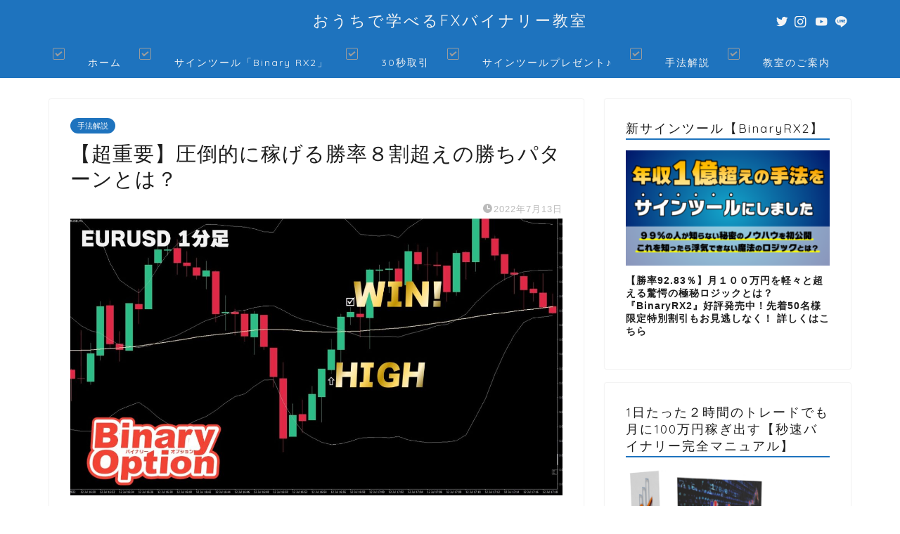

--- FILE ---
content_type: text/html; charset=UTF-8
request_url: https://manaberufx.com/20220712eurusd_binary/
body_size: 19469
content:
<!DOCTYPE html>
<html lang="ja">
<head prefix="og: http://ogp.me/ns# fb: http://ogp.me/ns/fb# article: http://ogp.me/ns/article#">
<meta charset="utf-8">
<meta http-equiv="X-UA-Compatible" content="IE=edge">
<meta name="viewport" content="width=device-width, initial-scale=1">
<!-- ここからOGP -->
<meta property="og:type" content="blog">
<meta property="og:title" content="【超重要】圧倒的に稼げる勝率８割超えの勝ちパターンとは？｜おうちで学べるFXバイナリー教室"> 
<meta property="og:url" content="https://manaberufx.com/20220712eurusd_binary/"> 
<meta property="og:description" content="今回は、EURUSDを狙ってみました。 &nbsp; 公式YouTubeチャンネル【FXバイナリー教室】では、動画でお届"> 
<meta property="og:image" content="https://manaberufx.com/wp-content/uploads/2022/07/SnapCrab_NoName_2022-7-13_8-6-39_No-00-e1657673961941.jpg">
<meta property="og:site_name" content="おうちで学べるFXバイナリー教室">
<meta property="fb:admins" content="">
<meta name="twitter:card" content="summary_large_image">
<meta name="twitter:site" content="@sho_forex">
<!-- ここまでOGP --> 

<meta name="description" itemprop="description" content="今回は、EURUSDを狙ってみました。 &nbsp; 公式YouTubeチャンネル【FXバイナリー教室】では、動画でお届" >

<title>【超重要】圧倒的に稼げる勝率８割超えの勝ちパターンとは？｜おうちで学べるFXバイナリー教室</title>
<meta name='robots' content='max-image-preview:large' />
<link rel='dns-prefetch' href='//ajax.googleapis.com' />
<link rel='dns-prefetch' href='//cdnjs.cloudflare.com' />
<link rel='dns-prefetch' href='//use.fontawesome.com' />
<link rel='dns-prefetch' href='//s.w.org' />
<link rel="alternate" type="application/rss+xml" title="おうちで学べるFXバイナリー教室 &raquo; フィード" href="https://manaberufx.com/feed/" />
<link rel="alternate" type="application/rss+xml" title="おうちで学べるFXバイナリー教室 &raquo; コメントフィード" href="https://manaberufx.com/comments/feed/" />
<link rel="alternate" type="application/rss+xml" title="おうちで学べるFXバイナリー教室 &raquo; 【超重要】圧倒的に稼げる勝率８割超えの勝ちパターンとは？ のコメントのフィード" href="https://manaberufx.com/20220712eurusd_binary/feed/" />
		<script type="text/javascript">
			window._wpemojiSettings = {"baseUrl":"https:\/\/s.w.org\/images\/core\/emoji\/13.0.1\/72x72\/","ext":".png","svgUrl":"https:\/\/s.w.org\/images\/core\/emoji\/13.0.1\/svg\/","svgExt":".svg","source":{"concatemoji":"https:\/\/manaberufx.com\/wp-includes\/js\/wp-emoji-release.min.js?ver=5.7.14"}};
			!function(e,a,t){var n,r,o,i=a.createElement("canvas"),p=i.getContext&&i.getContext("2d");function s(e,t){var a=String.fromCharCode;p.clearRect(0,0,i.width,i.height),p.fillText(a.apply(this,e),0,0);e=i.toDataURL();return p.clearRect(0,0,i.width,i.height),p.fillText(a.apply(this,t),0,0),e===i.toDataURL()}function c(e){var t=a.createElement("script");t.src=e,t.defer=t.type="text/javascript",a.getElementsByTagName("head")[0].appendChild(t)}for(o=Array("flag","emoji"),t.supports={everything:!0,everythingExceptFlag:!0},r=0;r<o.length;r++)t.supports[o[r]]=function(e){if(!p||!p.fillText)return!1;switch(p.textBaseline="top",p.font="600 32px Arial",e){case"flag":return s([127987,65039,8205,9895,65039],[127987,65039,8203,9895,65039])?!1:!s([55356,56826,55356,56819],[55356,56826,8203,55356,56819])&&!s([55356,57332,56128,56423,56128,56418,56128,56421,56128,56430,56128,56423,56128,56447],[55356,57332,8203,56128,56423,8203,56128,56418,8203,56128,56421,8203,56128,56430,8203,56128,56423,8203,56128,56447]);case"emoji":return!s([55357,56424,8205,55356,57212],[55357,56424,8203,55356,57212])}return!1}(o[r]),t.supports.everything=t.supports.everything&&t.supports[o[r]],"flag"!==o[r]&&(t.supports.everythingExceptFlag=t.supports.everythingExceptFlag&&t.supports[o[r]]);t.supports.everythingExceptFlag=t.supports.everythingExceptFlag&&!t.supports.flag,t.DOMReady=!1,t.readyCallback=function(){t.DOMReady=!0},t.supports.everything||(n=function(){t.readyCallback()},a.addEventListener?(a.addEventListener("DOMContentLoaded",n,!1),e.addEventListener("load",n,!1)):(e.attachEvent("onload",n),a.attachEvent("onreadystatechange",function(){"complete"===a.readyState&&t.readyCallback()})),(n=t.source||{}).concatemoji?c(n.concatemoji):n.wpemoji&&n.twemoji&&(c(n.twemoji),c(n.wpemoji)))}(window,document,window._wpemojiSettings);
		</script>
		<style type="text/css">
img.wp-smiley,
img.emoji {
	display: inline !important;
	border: none !important;
	box-shadow: none !important;
	height: 1em !important;
	width: 1em !important;
	margin: 0 .07em !important;
	vertical-align: -0.1em !important;
	background: none !important;
	padding: 0 !important;
}
</style>
	<link rel='stylesheet' id='wp-block-library-css'  href='https://manaberufx.com/wp-includes/css/dist/block-library/style.min.css?ver=5.7.14' type='text/css' media='all' />
<link rel='stylesheet' id='parent-style-css'  href='https://manaberufx.com/wp-content/themes/jin/style.css?ver=5.7.14' type='text/css' media='all' />
<link rel='stylesheet' id='theme-style-css'  href='https://manaberufx.com/wp-content/themes/jin-child/style.css?ver=5.7.14' type='text/css' media='all' />
<link rel='stylesheet' id='fontawesome-style-css'  href='https://use.fontawesome.com/releases/v5.6.3/css/all.css?ver=5.7.14' type='text/css' media='all' />
<link rel='stylesheet' id='swiper-style-css'  href='https://cdnjs.cloudflare.com/ajax/libs/Swiper/4.0.7/css/swiper.min.css?ver=5.7.14' type='text/css' media='all' />
<link rel='stylesheet' id='fancybox-css'  href='https://manaberufx.com/wp-content/plugins/easy-fancybox/css/jquery.fancybox.min.css?ver=1.3.24' type='text/css' media='screen' />
<link rel="https://api.w.org/" href="https://manaberufx.com/wp-json/" /><link rel="alternate" type="application/json" href="https://manaberufx.com/wp-json/wp/v2/posts/2574" /><link rel="canonical" href="https://manaberufx.com/20220712eurusd_binary/" />
<link rel='shortlink' href='https://manaberufx.com/?p=2574' />
<link rel="alternate" type="application/json+oembed" href="https://manaberufx.com/wp-json/oembed/1.0/embed?url=https%3A%2F%2Fmanaberufx.com%2F20220712eurusd_binary%2F" />
<link rel="alternate" type="text/xml+oembed" href="https://manaberufx.com/wp-json/oembed/1.0/embed?url=https%3A%2F%2Fmanaberufx.com%2F20220712eurusd_binary%2F&#038;format=xml" />
	<style type="text/css">
		#wrapper{
							background-color: #fff;
				background-image: url();
					}
		.related-entry-headline-text span:before,
		#comment-title span:before,
		#reply-title span:before{
			background-color: #1e73be;
			border-color: #1e73be!important;
		}
		
		#breadcrumb:after,
		#page-top a{	
			background-color: #3b4675;
		}
				footer{
			background-color: #3b4675;
		}
		.footer-inner a,
		#copyright,
		#copyright-center{
			border-color: #fff!important;
			color: #fff!important;
		}
		#footer-widget-area
		{
			border-color: #fff!important;
		}
				.page-top-footer a{
			color: #3b4675!important;
		}
				#breadcrumb ul li,
		#breadcrumb ul li a{
			color: #3b4675!important;
		}
		
		body,
		a,
		a:link,
		a:visited,
		.my-profile,
		.widgettitle,
		.tabBtn-mag label{
			color: #1e1e1e;
		}
		a:hover{
			color: #008db7;
		}
						.widget_nav_menu ul > li > a:before,
		.widget_categories ul > li > a:before,
		.widget_pages ul > li > a:before,
		.widget_recent_entries ul > li > a:before,
		.widget_archive ul > li > a:before,
		.widget_archive form:after,
		.widget_categories form:after,
		.widget_nav_menu ul > li > ul.sub-menu > li > a:before,
		.widget_categories ul > li > .children > li > a:before,
		.widget_pages ul > li > .children > li > a:before,
		.widget_nav_menu ul > li > ul.sub-menu > li > ul.sub-menu li > a:before,
		.widget_categories ul > li > .children > li > .children li > a:before,
		.widget_pages ul > li > .children > li > .children li > a:before{
			color: #1e73be;
		}
		.widget_nav_menu ul .sub-menu .sub-menu li a:before{
			background-color: #1e1e1e!important;
		}
		footer .footer-widget,
		footer .footer-widget a,
		footer .footer-widget ul li,
		.footer-widget.widget_nav_menu ul > li > a:before,
		.footer-widget.widget_categories ul > li > a:before,
		.footer-widget.widget_recent_entries ul > li > a:before,
		.footer-widget.widget_pages ul > li > a:before,
		.footer-widget.widget_archive ul > li > a:before,
		footer .widget_tag_cloud .tagcloud a:before{
			color: #fff!important;
			border-color: #fff!important;
		}
		footer .footer-widget .widgettitle{
			color: #fff!important;
			border-color: #1e73be!important;
		}
		footer .widget_nav_menu ul .children .children li a:before,
		footer .widget_categories ul .children .children li a:before,
		footer .widget_nav_menu ul .sub-menu .sub-menu li a:before{
			background-color: #fff!important;
		}
		#drawernav a:hover,
		.post-list-title,
		#prev-next p,
		#toc_container .toc_list li a{
			color: #1e1e1e!important;
		}
		
		#header-box{
			background-color: #1e73be;
		}
						@media (min-width: 768px) {
		#header-box .header-box10-bg:before,
		#header-box .header-box11-bg:before{
			border-radius: 2px;
		}
		}
										@media (min-width: 768px) {
			.top-image-meta{
				margin-top: calc(0px - 30px);
			}
		}
		@media (min-width: 1200px) {
			.top-image-meta{
				margin-top: calc(0px);
			}
		}
				.pickup-contents:before{
			background-color: #1e73be!important;
		}
		
		.main-image-text{
			color: #555;
		}
		.main-image-text-sub{
			color: #555;
		}
		
				@media (min-width: 481px) {
			#site-info{
				padding-top: 15px!important;
				padding-bottom: 15px!important;
			}
		}
		
		#site-info span a{
			color: #f4f4f4!important;
		}
		
				#headmenu .headsns .line a svg{
			fill: #f4f4f4!important;
		}
		#headmenu .headsns a,
		#headmenu{
			color: #f4f4f4!important;
			border-color:#f4f4f4!important;
		}
						.profile-follow .line-sns a svg{
			fill: #1e73be!important;
		}
		.profile-follow .line-sns a:hover svg{
			fill: #1e73be!important;
		}
		.profile-follow a{
			color: #1e73be!important;
			border-color:#1e73be!important;
		}
		.profile-follow a:hover,
		#headmenu .headsns a:hover{
			color:#1e73be!important;
			border-color:#1e73be!important;
		}
				.search-box:hover{
			color:#1e73be!important;
			border-color:#1e73be!important;
		}
				#header #headmenu .headsns .line a:hover svg{
			fill:#1e73be!important;
		}
		.cps-icon-bar,
		#navtoggle:checked + .sp-menu-open .cps-icon-bar{
			background-color: #f4f4f4;
		}
		#nav-container{
			background-color: #1e73be;
		}
		.menu-box .menu-item svg{
			fill:#f4f4f4;
		}
		#drawernav ul.menu-box > li > a,
		#drawernav2 ul.menu-box > li > a,
		#drawernav3 ul.menu-box > li > a,
		#drawernav4 ul.menu-box > li > a,
		#drawernav5 ul.menu-box > li > a,
		#drawernav ul.menu-box > li.menu-item-has-children:after,
		#drawernav2 ul.menu-box > li.menu-item-has-children:after,
		#drawernav3 ul.menu-box > li.menu-item-has-children:after,
		#drawernav4 ul.menu-box > li.menu-item-has-children:after,
		#drawernav5 ul.menu-box > li.menu-item-has-children:after{
			color: #f4f4f4!important;
		}
		#drawernav ul.menu-box li a,
		#drawernav2 ul.menu-box li a,
		#drawernav3 ul.menu-box li a,
		#drawernav4 ul.menu-box li a,
		#drawernav5 ul.menu-box li a{
			font-size: 14px!important;
		}
		#drawernav3 ul.menu-box > li{
			color: #1e1e1e!important;
		}
		#drawernav4 .menu-box > .menu-item > a:after,
		#drawernav3 .menu-box > .menu-item > a:after,
		#drawernav .menu-box > .menu-item > a:after{
			background-color: #f4f4f4!important;
		}
		#drawernav2 .menu-box > .menu-item:hover,
		#drawernav5 .menu-box > .menu-item:hover{
			border-top-color: #1e73be!important;
		}
				.cps-info-bar a{
			background-color: #ffcd44!important;
		}
				@media (min-width: 768px) {
			.post-list-mag .post-list-item:not(:nth-child(2n)){
				margin-right: 2.6%;
			}
		}
				@media (min-width: 768px) {
			#tab-1:checked ~ .tabBtn-mag li [for="tab-1"]:after,
			#tab-2:checked ~ .tabBtn-mag li [for="tab-2"]:after,
			#tab-3:checked ~ .tabBtn-mag li [for="tab-3"]:after,
			#tab-4:checked ~ .tabBtn-mag li [for="tab-4"]:after{
				border-top-color: #1e73be!important;
			}
			.tabBtn-mag label{
				border-bottom-color: #1e73be!important;
			}
		}
		#tab-1:checked ~ .tabBtn-mag li [for="tab-1"],
		#tab-2:checked ~ .tabBtn-mag li [for="tab-2"],
		#tab-3:checked ~ .tabBtn-mag li [for="tab-3"],
		#tab-4:checked ~ .tabBtn-mag li [for="tab-4"],
		#prev-next a.next:after,
		#prev-next a.prev:after,
		.more-cat-button a:hover span:before{
			background-color: #1e73be!important;
		}
		

		.swiper-slide .post-list-cat,
		.post-list-mag .post-list-cat,
		.post-list-mag3col .post-list-cat,
		.post-list-mag-sp1col .post-list-cat,
		.swiper-pagination-bullet-active,
		.pickup-cat,
		.post-list .post-list-cat,
		#breadcrumb .bcHome a:hover span:before,
		.popular-item:nth-child(1) .pop-num,
		.popular-item:nth-child(2) .pop-num,
		.popular-item:nth-child(3) .pop-num{
			background-color: #1e73be!important;
		}
		.sidebar-btn a,
		.profile-sns-menu{
			background-color: #1e73be!important;
		}
		.sp-sns-menu a,
		.pickup-contents-box a:hover .pickup-title{
			border-color: #1e73be!important;
			color: #1e73be!important;
		}
				.pro-line svg{
			fill: #1e73be!important;
		}
		.cps-post-cat a,
		.meta-cat,
		.popular-cat{
			background-color: #1e73be!important;
			border-color: #1e73be!important;
		}
		.tagicon,
		.tag-box a,
		#toc_container .toc_list > li,
		#toc_container .toc_title{
			color: #1e73be!important;
		}
		.widget_tag_cloud a::before{
			color: #1e1e1e!important;
		}
		.tag-box a,
		#toc_container:before{
			border-color: #1e73be!important;
		}
		.cps-post-cat a:hover{
			color: #008db7!important;
		}
		.pagination li:not([class*="current"]) a:hover,
		.widget_tag_cloud a:hover{
			background-color: #1e73be!important;
		}
		.pagination li:not([class*="current"]) a:hover{
			opacity: 0.5!important;
		}
		.pagination li.current a{
			background-color: #1e73be!important;
			border-color: #1e73be!important;
		}
		.nextpage a:hover span {
			color: #1e73be!important;
			border-color: #1e73be!important;
		}
		.cta-content:before{
			background-color: #6FBFCA!important;
		}
		.cta-text,
		.info-title{
			color: #fff!important;
		}
		#footer-widget-area.footer_style1 .widgettitle{
			border-color: #1e73be!important;
		}
		.sidebar_style1 .widgettitle,
		.sidebar_style5 .widgettitle{
			border-color: #1e73be!important;
		}
		.sidebar_style2 .widgettitle,
		.sidebar_style4 .widgettitle,
		.sidebar_style6 .widgettitle,
		#home-bottom-widget .widgettitle,
		#home-top-widget .widgettitle,
		#post-bottom-widget .widgettitle,
		#post-top-widget .widgettitle{
			background-color: #1e73be!important;
		}
		#home-bottom-widget .widget_search .search-box input[type="submit"],
		#home-top-widget .widget_search .search-box input[type="submit"],
		#post-bottom-widget .widget_search .search-box input[type="submit"],
		#post-top-widget .widget_search .search-box input[type="submit"]{
			background-color: #1e73be!important;
		}
		
		.tn-logo-size{
			font-size: 160%!important;
		}
		@media (min-width: 481px) {
		.tn-logo-size img{
			width: calc(160%*0.5)!important;
		}
		}
		@media (min-width: 768px) {
		.tn-logo-size img{
			width: calc(160%*2.2)!important;
		}
		}
		@media (min-width: 1200px) {
		.tn-logo-size img{
			width: 160%!important;
		}
		}
		.sp-logo-size{
			font-size: 100%!important;
		}
		.sp-logo-size img{
			width: 100%!important;
		}
				.cps-post-main ul > li:before,
		.cps-post-main ol > li:before{
			background-color: #1e73be!important;
		}
		.profile-card .profile-title{
			background-color: #1e73be!important;
		}
		.profile-card{
			border-color: #1e73be!important;
		}
		.cps-post-main a{
			color:#008db7;
		}
		.cps-post-main .marker{
			background: -webkit-linear-gradient( transparent 60%, #ffcedb 0% ) ;
			background: linear-gradient( transparent 60%, #ffcedb 0% ) ;
		}
		.cps-post-main .marker2{
			background: -webkit-linear-gradient( transparent 60%, #a9eaf2 0% ) ;
			background: linear-gradient( transparent 60%, #a9eaf2 0% ) ;
		}
		.cps-post-main .jic-sc{
			color:#e9546b;
		}
		
		
		.simple-box1{
			border-color:#ef9b9b!important;
		}
		.simple-box2{
			border-color:#f2bf7d!important;
		}
		.simple-box3{
			border-color:#b5e28a!important;
		}
		.simple-box4{
			border-color:#7badd8!important;
		}
		.simple-box4:before{
			background-color: #7badd8;
		}
		.simple-box5{
			border-color:#e896c7!important;
		}
		.simple-box5:before{
			background-color: #e896c7;
		}
		.simple-box6{
			background-color:#fffdef!important;
		}
		.simple-box7{
			border-color:#def1f9!important;
		}
		.simple-box7:before{
			background-color:#def1f9!important;
		}
		.simple-box8{
			border-color:#96ddc1!important;
		}
		.simple-box8:before{
			background-color:#96ddc1!important;
		}
		.simple-box9:before{
			background-color:#e1c0e8!important;
		}
				.simple-box9:after{
			border-color:#e1c0e8 #e1c0e8 #fff #fff!important;
		}
				
		.kaisetsu-box1:before,
		.kaisetsu-box1-title{
			background-color:#ffb49e!important;
		}
		.kaisetsu-box2{
			border-color:#89c2f4!important;
		}
		.kaisetsu-box2-title{
			background-color:#89c2f4!important;
		}
		.kaisetsu-box4{
			border-color:#ea91a9!important;
		}
		.kaisetsu-box4-title{
			background-color:#ea91a9!important;
		}
		.kaisetsu-box5:before{
			background-color:#57b3ba!important;
		}
		.kaisetsu-box5-title{
			background-color:#57b3ba!important;
		}
		
		.concept-box1{
			border-color:#85db8f!important;
		}
		.concept-box1:after{
			background-color:#85db8f!important;
		}
		.concept-box1:before{
			content:"ポイント"!important;
			color:#85db8f!important;
		}
		.concept-box2{
			border-color:#f7cf6a!important;
		}
		.concept-box2:after{
			background-color:#f7cf6a!important;
		}
		.concept-box2:before{
			content:"注意点"!important;
			color:#f7cf6a!important;
		}
		.concept-box3{
			border-color:#86cee8!important;
		}
		.concept-box3:after{
			background-color:#86cee8!important;
		}
		.concept-box3:before{
			content:"良い例"!important;
			color:#86cee8!important;
		}
		.concept-box4{
			border-color:#ed8989!important;
		}
		.concept-box4:after{
			background-color:#ed8989!important;
		}
		.concept-box4:before{
			content:"悪い例"!important;
			color:#ed8989!important;
		}
		.concept-box5{
			border-color:#9e9e9e!important;
		}
		.concept-box5:after{
			background-color:#9e9e9e!important;
		}
		.concept-box5:before{
			content:"参考"!important;
			color:#9e9e9e!important;
		}
		.concept-box6{
			border-color:#8eaced!important;
		}
		.concept-box6:after{
			background-color:#8eaced!important;
		}
		.concept-box6:before{
			content:"メモ"!important;
			color:#8eaced!important;
		}
		
		.innerlink-box1,
		.blog-card{
			border-color:#73bc9b!important;
		}
		.innerlink-box1-title{
			background-color:#73bc9b!important;
			border-color:#73bc9b!important;
		}
		.innerlink-box1:before,
		.blog-card-hl-box{
			background-color:#73bc9b!important;
		}
				
		.jin-ac-box01-title::after{
			color: #1e73be;
		}
		
		.color-button01 a,
		.color-button01 a:hover,
		.color-button01:before{
			background-color: #00acee!important;
		}
		.top-image-btn-color a,
		.top-image-btn-color a:hover,
		.top-image-btn-color:before{
			background-color: #ffcd44!important;
		}
		.color-button02 a,
		.color-button02 a:hover,
		.color-button02:before{
			background-color: #d9333f!important;
		}
		
		.color-button01-big a,
		.color-button01-big a:hover,
		.color-button01-big:before{
			background-color: #5ca9f7!important;
		}
		.color-button01-big a,
		.color-button01-big:before{
			border-radius: 10px!important;
		}
		.color-button01-big a{
			padding-top: 10px!important;
			padding-bottom: 10px!important;
		}
		
		.color-button02-big a,
		.color-button02-big a:hover,
		.color-button02-big:before{
			background-color: #83d159!important;
		}
		.color-button02-big a,
		.color-button02-big:before{
			border-radius: 5px!important;
		}
		.color-button02-big a{
			padding-top: 20px!important;
			padding-bottom: 20px!important;
		}
				.color-button01-big{
			width: 45%!important;
		}
		.color-button02-big{
			width: 75%!important;
		}
				
		
					.top-image-btn-color:before,
			.color-button01:before,
			.color-button02:before,
			.color-button01-big:before,
			.color-button02-big:before{
				bottom: -1px;
				left: -1px;
				width: 100%;
				height: 100%;
				border-radius: 6px;
				box-shadow: 0px 1px 5px 0px rgba(0, 0, 0, 0.25);
				-webkit-transition: all .4s;
				transition: all .4s;
			}
			.top-image-btn-color a:hover,
			.color-button01 a:hover,
			.color-button02 a:hover,
			.color-button01-big a:hover,
			.color-button02-big a:hover{
				-webkit-transform: translateY(2px);
				transform: translateY(2px);
				-webkit-filter: brightness(0.95);
				 filter: brightness(0.95);
			}
			.top-image-btn-color:hover:before,
			.color-button01:hover:before,
			.color-button02:hover:before,
			.color-button01-big:hover:before,
			.color-button02-big:hover:before{
				-webkit-transform: translateY(2px);
				transform: translateY(2px);
				box-shadow: none!important;
			}
				
		.h2-style01 h2,
		.h2-style02 h2:before,
		.h2-style03 h2,
		.h2-style04 h2:before,
		.h2-style05 h2,
		.h2-style07 h2:before,
		.h2-style07 h2:after,
		.h3-style03 h3:before,
		.h3-style02 h3:before,
		.h3-style05 h3:before,
		.h3-style07 h3:before,
		.h2-style08 h2:after,
		.h2-style10 h2:before,
		.h2-style10 h2:after,
		.h3-style02 h3:after,
		.h4-style02 h4:before{
			background-color: #1e73be!important;
		}
		.h3-style01 h3,
		.h3-style04 h3,
		.h3-style05 h3,
		.h3-style06 h3,
		.h4-style01 h4,
		.h2-style02 h2,
		.h2-style08 h2,
		.h2-style08 h2:before,
		.h2-style09 h2,
		.h4-style03 h4{
			border-color: #1e73be!important;
		}
		.h2-style05 h2:before{
			border-top-color: #1e73be!important;
		}
		.h2-style06 h2:before,
		.sidebar_style3 .widgettitle:after{
			background-image: linear-gradient(
				-45deg,
				transparent 25%,
				#1e73be 25%,
				#1e73be 50%,
				transparent 50%,
				transparent 75%,
				#1e73be 75%,
				#1e73be			);
		}
				.jin-h2-icons.h2-style02 h2 .jic:before,
		.jin-h2-icons.h2-style04 h2 .jic:before,
		.jin-h2-icons.h2-style06 h2 .jic:before,
		.jin-h2-icons.h2-style07 h2 .jic:before,
		.jin-h2-icons.h2-style08 h2 .jic:before,
		.jin-h2-icons.h2-style09 h2 .jic:before,
		.jin-h2-icons.h2-style10 h2 .jic:before,
		.jin-h3-icons.h3-style01 h3 .jic:before,
		.jin-h3-icons.h3-style02 h3 .jic:before,
		.jin-h3-icons.h3-style03 h3 .jic:before,
		.jin-h3-icons.h3-style04 h3 .jic:before,
		.jin-h3-icons.h3-style05 h3 .jic:before,
		.jin-h3-icons.h3-style06 h3 .jic:before,
		.jin-h3-icons.h3-style07 h3 .jic:before,
		.jin-h4-icons.h4-style01 h4 .jic:before,
		.jin-h4-icons.h4-style02 h4 .jic:before,
		.jin-h4-icons.h4-style03 h4 .jic:before,
		.jin-h4-icons.h4-style04 h4 .jic:before{
			color:#1e73be;
		}
		
		@media all and (-ms-high-contrast:none){
			*::-ms-backdrop, .color-button01:before,
			.color-button02:before,
			.color-button01-big:before,
			.color-button02-big:before{
				background-color: #595857!important;
			}
		}
		
		.jin-lp-h2 h2,
		.jin-lp-h2 h2{
			background-color: transparent!important;
			border-color: transparent!important;
			color: #1e1e1e!important;
		}
		.jincolumn-h3style2{
			border-color:#1e73be!important;
		}
		.jinlph2-style1 h2:first-letter{
			color:#1e73be!important;
		}
		.jinlph2-style2 h2,
		.jinlph2-style3 h2{
			border-color:#1e73be!important;
		}
		.jin-photo-title .jin-fusen1-down,
		.jin-photo-title .jin-fusen1-even,
		.jin-photo-title .jin-fusen1-up{
			border-left-color:#1e73be;
		}
		.jin-photo-title .jin-fusen2,
		.jin-photo-title .jin-fusen3{
			background-color:#1e73be;
		}
		.jin-photo-title .jin-fusen2:before,
		.jin-photo-title .jin-fusen3:before {
			border-top-color: #1e73be;
		}
		.has-huge-font-size{
			font-size:42px!important;
		}
		.has-large-font-size{
			font-size:36px!important;
		}
		.has-medium-font-size{
			font-size:20px!important;
		}
		.has-normal-font-size{
			font-size:16px!important;
		}
		.has-small-font-size{
			font-size:13px!important;
		}
		
		
	</style>
<style type="text/css">.recentcomments a{display:inline !important;padding:0 !important;margin:0 !important;}</style><link rel="icon" href="https://manaberufx.com/wp-content/uploads/2019/06/cropped-SnapCrab_2019-06-15_16-17-26_No-0000-3-32x32.png" sizes="32x32" />
<link rel="icon" href="https://manaberufx.com/wp-content/uploads/2019/06/cropped-SnapCrab_2019-06-15_16-17-26_No-0000-3-192x192.png" sizes="192x192" />
<link rel="apple-touch-icon" href="https://manaberufx.com/wp-content/uploads/2019/06/cropped-SnapCrab_2019-06-15_16-17-26_No-0000-3-180x180.png" />
<meta name="msapplication-TileImage" content="https://manaberufx.com/wp-content/uploads/2019/06/cropped-SnapCrab_2019-06-15_16-17-26_No-0000-3-270x270.png" />
		<style type="text/css" id="wp-custom-css">
			/*--------------------------------------
 目次　ギョッとしてヒョコ
--------------------------------------*/
div#toc_container {/*目次全体*/
    max-width: 450px;/*最大の幅を指定するよ*/
}
#toc_container:before {/*1番外の枠線*/
    opacity: .05;/*透明度0.05％*/
    border: 2px solid;/*線幅と線の種類*/
}
#toc_container .toc_title {/*「もくじ」部分*/
    text-align: left;/*左揃えに*/
    line-height: 55px;/*行間の高さ*/
    padding: 0px 20px;/*内側の余白ー上下ー左右*/  
    background: #f4f4f5;/*背景色*/
}
div#toc_container .toc_title {/*強めに指定*/
    color: #797979!important;/*文字色-強制*/
}
#toc_container .toc_title a {/*ひらく・とじる部分*/
    padding: 5px;/*内側の余白ー上下左右*/
    text-decoration: underline;/*下線追加*/
    text-underline-position: under;/*下線の位置*/
    color: #ccc;/*文字色*/
}
#toc_container.contracted .toc_title {/*とじた状態での設定*/
    padding: 0 20px;/*内側の余白調整ー上下ー左右*/
}
span.toc_toggle {/*[ ]部分*/
    color: transparent;/*透明に*/
}
ul.toc_list:before {/*～ジャンプします部分*/
    display: block;/*一行になるように*/
    color: #ccc;/*文字色*/
    margin-bottom: 15px;/*外側の下余白*/
    font-size: .9em;/*文字サイズ*/
}
#toc_container .toc_list>li {/*もくじリストの微調整　開始*/
    margin-left: 0;
    padding-left: 30px;
    padding-bottom: 5px;
}
#toc_container .toc_list>li ul {
    margin-bottom: 0px;
}
#toc_container .toc_list>li>ul>li {
    margin-bottom: 10px;
    padding-left: 25px;
}/*もくじリストの微調整　終了*/
div#toc_container .toc_list li a {/*もくじリスト内のテキストリンク*/
    color: #89baff!important;/*文字色ー強制*/
}
#toc_container .toc_list>li>ul li a:before {/*h3の前の ●*/
    content: "";/*おきまり*/
    background: #eee;/*背景色*/
    left: -22px;/*左からの距離*/
    top: 3.5px;/*上からの距離*/
    width: 10px;/*幅*/
    height: 10px;/*高さ*/
    border-radius: 50%;/*丸にする*/
}
ul.toc_list:after {/*ひょっこり画像用*/
    content: url(★画像URL★);/*アップした画像URL*/
    position: absolute;/*自由に動けるように*/
    right: 0;/*右からの距離*/
    bottom: 0;/*下からの距離*/
    opacity: .3;/*透明度30%*/
}
@media (min-width: 768px){/*768px以上ーPC用*/
#toc_container .toc_title {/*「もくじ」部分*/
    margin-bottom: 0;/*外側の下余白*/
    margin-top: 0;/*外側の上余白*/
    font-size: 22px;/*文字の大きさ*/
}
div#toc_container.contracted .toc_title {/*閉じたときの設定*/
    margin-top: 0px !important;/*絶対上の余白なし*/
    margin-bottom: 0px !important;/*絶対下の余白なし*/
}
#toc_container .toc_list {/*もくじリストの微調整*/
    padding: 15px 20px;
    padding-bottom: 20px;
}
ul.toc_list:before {
    content: "クリックするとその場所へジャンプします";/*PCでの言葉*/
}}
@media (max-width: 767px){/*767px以下ーモバイル用*/
#toc_container .toc_title {/*「もくじ」部分*/
    margin-bottom: 0;/*外側の下余白*/
    margin-top: 0;/*外側の上余白*/
    font-size: 22px;/*文字の大きさ*/
}
div#toc_container.contracted .toc_title {/*閉じたときの設定*/
    margin-top: 0px !important;/*絶対上の余白なし*/
    margin-bottom: 0px !important;/*絶対下の余白なし*/
}
#toc_container .toc_list {/*もくじリストの微調整*/
    padding: 15px 20px;
    padding-bottom: 20px;
}
ul.toc_list:before {
    content: "タップするとその場所へジャンプします";/*モバイルでの言葉*/
}}

.entry-content p {line-height: 2;
margin-bottom: 0em;}

.list_check {
    padding: 0px;
    margin: 0px;
    list-style: none;
}

.list_check > li {
    position: relative;
    padding: 0px 0px 0px 2em;
    margin: 0px;
    font-size: 18px;
}
.list_check > li::before,
.list_check > li::after {
    position: absolute;
    top: 50%;
    height: 1em;
    content: "";
}
.list_check > li::before {
    left: 0px;
    transform: translateY(-50%);
    width: 1em;
    border: 1px solid #3388dd;
}
.list_check > li::after {
    left: 0.5em;
    transform: translateY(-75%) rotate(45deg);
    width: 0.5em;
    border-bottom: 3px solid #3388dd;
    border-right: 3px solid #3388dd;
}

.list_check > li + li {
    margin: 1em 0px 0px;
}

HTML CSSResult Skip Results Iframe
EDIT ON
ul {
  font-size: 13px;
  line-height: 1.8;
  list-style-type: none;
}

li+li {
  margin-top: 5px;
}

li {
  position: relative;
  padding-left: 25px;
}

li:before {
  content: "";
  position: absolute;
  width: 3px;
  height: 7px;
  top: .35em;
  left: 6px;
  -webkit-transform: rotate(50deg);
  -ms-transform: rotate(50deg);
  transform: rotate(50deg);
  border-right: 2px solid #9c9c9c;
  border-bottom: 2px solid #9c9c9c;
}

li:after {
  content: "";
  position: absolute;
  top: .2em;
  left: 0;
  width: 15px;
  height: 15px;
  border: 1px solid #9c9c9c;
  border-radius: 2px;
}

.checkmark000{
	padding-left:24px;
	position:relative;
}
.checkmark000:before,
.checkmark000:after{
	content:"";
	display:block;
	position:absolute;
}
.checkmark000:before{
	width:16px;
	height:16px;
	background:#ffffff;
    	border:1px solid #000000;
	left:0;top:2px;
}
.checkmark000:after{
	border-left:2px solid #ff0000;
	border-bottom:2px solid #ff0000;
	width:6px;
	height:3px;
	-webkit-transform:rotate(-45deg);
	transform:rotate(-45deg);
	left:5px;
	top:7px;
}

.checkmark001{
	padding-left:24px;
	position:relative;
}
.checkmark001:before,
.checkmark001:after{
	content:"";
	display:block;
	position:absolute;
}
.checkmark001:before{
	width:16px;
	height:16px;
	background:#ffffff;
    	border:1px solid #000000;
	left:0;top:2px;
}
.checkmark001:after{
	border-left:2px solid #ff0000;
	border-bottom:2px solid #ff0000;
	width:18px;
	height:5px;
	-webkit-transform:rotate(-45deg);
	transform:rotate(-45deg);
	left:5px;
	top:3px;
}

/*ボタン1のカスタマイズ -縦:20px 横100px*/
.color-button01 a{
padding:20px 150px;
}

//エディターでrel=”noopener noreferrer”自動付加の解除
add_filter(‘tiny_mce_before_init’,‘tinymce_allow_unsafe_link_target_demo’);
function tinymce_allow_unsafe_link_target_demo( $mce_init ) {
$mce_init[‘allow_unsafe_link_target’]=true;
return $mce_init;
}
//投稿時に強制付加されるnoreferrer削除
add_filter( ‘wp_targeted_link_rel’, ‘wp_targeted_link_rel_custom_demo’, 10, 2 );
function wp_targeted_link_rel_custom_demo( $rel_value, $link_html ){
  $rel_value = str_replace(‘ noreferrer’, ”, $rel_value);
  return $rel_value;
}		</style>
			
<!--カエレバCSS-->
<link href="https://manaberufx.com/wp-content/themes/jin/css/kaereba.css" rel="stylesheet" />
<!--アプリーチCSS-->
<link href="https://manaberufx.com/wp-content/themes/jin/css/appreach.css" rel="stylesheet" />


</head>
<body class="post-template-default single single-post postid-2574 single-format-standard" id="nofont-style">
<div id="wrapper">

		
	<div id="scroll-content" class="animate">
	
		<!--ヘッダー-->

								
<div id="header-box" class="tn_on header-box animate">
	<div id="header" class="header-type2 header animate">
		
		<div id="site-info" class="ef">
												<span class="tn-logo-size"><a href='https://manaberufx.com/' title='おうちで学べるFXバイナリー教室' rel='home'>おうちで学べるFXバイナリー教室</a></span>
									</div>

	
				<div id="headmenu">
			<span class="headsns tn_sns_on">
									<span class="twitter"><a href="https://twitter.com/sho_forex"><i class="jic-type jin-ifont-twitter" aria-hidden="true"></i></a></span>
																	<span class="instagram">
					<a href="https://www.instagram.com/sho_forex/"><i class="jic-type jin-ifont-instagram" aria-hidden="true"></i></a>
					</span>
													<span class="youtube">
					<a href="https://www.youtube.com/channel/UCLI_dwEJzcDCn8BVZ_mtSZA/videos"><i class="jic-type jin-ifont-youtube" aria-hidden="true"></i></a>
					</span>
					
									<span class="line">
						<a href="https://line.me/R/ti/p/@nuh7334i" target="_blank"><i class="jic-type jin-ifont-line" aria-hidden="true"></i></a>
					</span>
									

			</span>
			<span class="headsearch tn_search_off">
				<form class="search-box" role="search" method="get" id="searchform" action="https://manaberufx.com/">
	<input type="search" placeholder="" class="text search-text" value="" name="s" id="s">
	<input type="submit" id="searchsubmit" value="&#xe931;">
</form>
			</span>
		</div>
		
	</div>
	
		
</div>

		
	<!--グローバルナビゲーション layout1-->
				<div id="nav-container" class="header-style3-animate animate">
			<div id="drawernav" class="ef">
				<nav class="fixed-content"><ul class="menu-box"><li class="menu-item menu-item-type-custom menu-item-object-custom menu-item-home menu-item-8"><a href="http://manaberufx.com">ホーム</a></li>
<li class="menu-item menu-item-type-taxonomy menu-item-object-category menu-item-1568"><a href="https://manaberufx.com/category/binary-rx2/">サインツール「Binary RX2」</a></li>
<li class="menu-item menu-item-type-taxonomy menu-item-object-category menu-item-2668"><a href="https://manaberufx.com/category/30%e7%a7%92%e5%8f%96%e5%bc%95/">30秒取引</a></li>
<li class="menu-item menu-item-type-taxonomy menu-item-object-category menu-item-1335"><a href="https://manaberufx.com/category/%e3%82%b5%e3%82%a4%e3%83%b3%e3%83%84%e3%83%bc%e3%83%ab%e3%83%97%e3%83%ac%e3%82%bc%e3%83%b3%e3%83%88%e2%99%aa/">サインツールプレゼント♪</a></li>
<li class="menu-item menu-item-type-custom menu-item-object-custom menu-item-10"><a href="http://manaberufx.com/category/%e6%89%8b%e6%b3%95%e8%a7%a3%e8%aa%ac/">手法解説</a></li>
<li class="menu-item menu-item-type-custom menu-item-object-custom menu-item-12"><a href="http://manaberufx.com/2020/02/22/fx%e3%83%90%e3%82%a4%e3%83%8a%e3%83%aa%e3%83%bc%e3%82%aa%e3%83%97%e3%82%b7%e3%83%a7%e3%83%b3%e6%95%99%e5%ae%a4%e3%81%ae%e3%81%94%e6%a1%88%e5%86%85-2/">教室のご案内</a></li>
</ul></nav>			</div>
		</div>
				<!--グローバルナビゲーション layout1-->
		
		<!--ヘッダー-->

		<div class="clearfix"></div>

			
														
		
	<div id="contents">

		<!--メインコンテンツ-->
			<main id="main-contents" class="main-contents article_style1 animate" itemprop="mainContentOfPage">
				
								
				<section class="cps-post-box hentry">
																	<article class="cps-post">
							<header class="cps-post-header">
																<span class="cps-post-cat category-%e6%89%8b%e6%b3%95%e8%a7%a3%e8%aa%ac" itemprop="keywords"><a href="https://manaberufx.com/category/%e6%89%8b%e6%b3%95%e8%a7%a3%e8%aa%ac/" style="background-color:!important;">手法解説</a></span>
																<h1 class="cps-post-title entry-title" itemprop="headline">【超重要】圧倒的に稼げる勝率８割超えの勝ちパターンとは？</h1>
								<div class="cps-post-meta vcard">
									<span class="writer fn" itemprop="author" itemscope itemtype="https://schema.org/Person"><span itemprop="name">mnbrfx36</span></span>
									<span class="cps-post-date-box">
												<span class="cps-post-date"><i class="jic jin-ifont-watch" aria-hidden="true"></i>&nbsp;<time class="entry-date date published updated" datetime="2022-07-13T10:21:41+09:00">2022年7月13日</time></span>
										</span>
								</div>
								
							</header>
																																													<div class="cps-post-thumb" itemscope itemtype="https://schema.org/ImageObject">
												<img src="https://manaberufx.com/wp-content/uploads/2022/07/SnapCrab_NoName_2022-7-13_8-6-39_No-00-1280x720.jpg" class="attachment-large_size size-large_size wp-post-image" alt="" loading="lazy" width ="700" height ="393" srcset="https://manaberufx.com/wp-content/uploads/2022/07/SnapCrab_NoName_2022-7-13_8-6-39_No-00-1280x720.jpg 1280w, https://manaberufx.com/wp-content/uploads/2022/07/SnapCrab_NoName_2022-7-13_8-6-39_No-00-320x180.jpg 320w, https://manaberufx.com/wp-content/uploads/2022/07/SnapCrab_NoName_2022-7-13_8-6-39_No-00-640x360.jpg 640w" sizes="(max-width: 1280px) 100vw, 1280px" />											</div>
																																																								
							<div class="cps-post-main-box">
								<div class="cps-post-main    h2-style01 h3-style01 h4-style01 entry-content xl-size l-size-sp" itemprop="articleBody">

									<div class="clearfix"></div>
	
									<p><span style="font-size: 24px;">今回は、EURUSDを狙ってみました。</span></p>
<p>&nbsp;</p>
<p><span style="font-size: 24px;"><strong><a href="https://www.youtube.com/channel/UCLI_dwEJzcDCn8BVZ_mtSZA" target="_blank" rel="noopener noreferrer">公式YouTubeチャンネル【FXバイナリー教室】</a></strong>では、動画でお届けしています。</span></p>
<p><span style="font-size: 24px;">チャンネル登録お願いします。</span></p>
<p><div class="video"><iframe loading="lazy" title="【超重要】圧倒的に稼げる勝率８割超えの勝ちパターンとは？" width="500" height="281" src="https://www.youtube.com/embed/mVfJ5kIaZbQ?feature=oembed&amp;wmode=opaque" frameborder="0" allow="accelerometer; autoplay; clipboard-write; encrypted-media; gyroscope; picture-in-picture" allowfullscreen></iframe></div></p>
<p>&nbsp;</p>
<p>&nbsp;</p>
<p><span style="font-size: 24px;"><a href="https://twitter.com/sho_forex" target="_blank" rel="noopener"><strong>Twitter</strong></a>のほうでもご紹介していますので、よかったらご覧ください。</span></p>
<p><span style="font-size: 20px;">■■■<strong>↓↓<a href="https://twitter.com/sho_forex" target="_blank" rel="noopener">Twitter</a>へ移動↓↓</strong>■■■</span></p>
<p>https://twitter.com/sho_forex/status/1547015382204293120?s=20&#038;t=cSshcgzFPraz-Nmhl9-6HQ</p>
<p>&nbsp;</p>
<h2>【超重要】圧倒的に稼げる勝率８割超えの勝ちパターンとは？</h2>
<a href="http://manaberufx.com/wp-content/uploads/2022/07/SnapCrab_NoName_2022-7-13_8-47-8_No-00-e1657674229955.jpg"><img loading="lazy" class="alignnone size-full wp-image-2578" src="http://manaberufx.com/wp-content/uploads/2022/07/SnapCrab_NoName_2022-7-13_8-47-8_No-00-e1657674229955.jpg" alt="" width="700" height="393" /></a>
<p><span style="font-size: 24px;">今回は、EURUSDを狙ってみました。</span></p>
<p>&nbsp;</p>
<p><span style="font-size: 24px;">エントリーした根拠は、次の<span class="marker"><strong>３つ</strong></span>です。</span></p>
<a href="http://manaberufx.com/wp-content/uploads/2022/07/SnapCrab_NoName_2022-7-13_8-48-37_No-00-e1657674329941.jpg"><img loading="lazy" class="alignnone size-full wp-image-2581" src="http://manaberufx.com/wp-content/uploads/2022/07/SnapCrab_NoName_2022-7-13_8-48-37_No-00-e1657674329941.jpg" alt="" width="700" height="394" /></a>
<p><span style="font-size: 24px;"><strong>・</strong></span><span style="font-size: 24px; background-color: #ffff00;"><strong>水平ライン</strong></span></p>
<p>&nbsp;</p>
<a href="http://manaberufx.com/wp-content/uploads/2022/07/SnapCrab_NoName_2022-7-13_8-52-42_No-00.jpg"><img loading="lazy" class="alignnone size-full wp-image-2580" src="http://manaberufx.com/wp-content/uploads/2022/07/SnapCrab_NoName_2022-7-13_8-52-42_No-00.jpg" alt="" width="1639" height="920" srcset="https://manaberufx.com/wp-content/uploads/2022/07/SnapCrab_NoName_2022-7-13_8-52-42_No-00.jpg 1639w, https://manaberufx.com/wp-content/uploads/2022/07/SnapCrab_NoName_2022-7-13_8-52-42_No-00-300x168.jpg 300w, https://manaberufx.com/wp-content/uploads/2022/07/SnapCrab_NoName_2022-7-13_8-52-42_No-00-1024x575.jpg 1024w, https://manaberufx.com/wp-content/uploads/2022/07/SnapCrab_NoName_2022-7-13_8-52-42_No-00-768x431.jpg 768w, https://manaberufx.com/wp-content/uploads/2022/07/SnapCrab_NoName_2022-7-13_8-52-42_No-00-1536x862.jpg 1536w, https://manaberufx.com/wp-content/uploads/2022/07/SnapCrab_NoName_2022-7-13_8-52-42_No-00-320x180.jpg 320w, https://manaberufx.com/wp-content/uploads/2022/07/SnapCrab_NoName_2022-7-13_8-52-42_No-00-640x360.jpg 640w" sizes="(max-width: 1639px) 100vw, 1639px" /></a>
<p>・<span style="background-color: #ffff00;"><strong><span style="font-size: 24px; background-color: #ffff00;">５分足のボリバン-2σ</span></strong></span></p>
<p>&nbsp;</p>
<a href="http://manaberufx.com/wp-content/uploads/2022/07/SnapCrab_NoName_2022-7-13_8-55-35_No-00-e1657674317563.jpg"><img loading="lazy" class="alignnone size-full wp-image-2579" src="http://manaberufx.com/wp-content/uploads/2022/07/SnapCrab_NoName_2022-7-13_8-55-35_No-00-e1657674317563.jpg" alt="" width="700" height="394" /></a>
<p><span style="font-size: 24px;"><strong>・</strong></span><span style="font-size: 24px; background-color: #ffff00;"><strong>トレンドライン</strong></span></p>
<p>&nbsp;</p>
<a href="http://manaberufx.com/wp-content/uploads/2022/07/SnapCrab_NoName_2022-7-13_9-3-26_No-00-e1657674935355.jpg"><img loading="lazy" class="alignnone size-full wp-image-2583" src="http://manaberufx.com/wp-content/uploads/2022/07/SnapCrab_NoName_2022-7-13_9-3-26_No-00-e1657674935355.jpg" alt="" width="700" height="395" /></a>
<p><span style="font-size: 24px;">これらが壁になって、</span></p>
<p><span style="font-size: 24px;">反発して上がってきたところからハイエントリー。</span></p>
<p><span style="font-size: 24px;">きれいに上がって、しっかりと勝利です。</span></p>
<p>&nbsp;</p>
<p><span style="background-color: #ffff00;"><strong><span style="font-size: 24px; background-color: #ffff00;">勝つ秘訣①</span></strong></span></p>
<p><span style="font-size: 24px;">根拠になる壁のところまでの <span class="marker"><strong>下がり方が鋭角</strong></span>なほうが、 反発したあともきれいに上がりやすいです</span></p>
<p><span style="background-color: #ffff00;"><strong><span style="font-size: 24px; background-color: #ffff00;">勝つ秘訣②</span></strong></span></p>
<p><span style="font-size: 24px;">水平ラインは<span class="marker"><strong>５分足</strong></span>で引いたほうが引きやすいです</span></p>
<p>&nbsp;</p>
<p><span style="font-size: 24px;">トレードするときに意識してみてください。</span></p>
<p><span style="font-size: 24px;">参考になりましたら幸いです＾＾</span></p>
<p>&nbsp;</p>
<p>&nbsp;</p>
<p><span style="text-decoration-line: underline;"><span style="font-size: 18pt;"><strong>◆LINEでも最新情報をお届けしています！</strong></span></span><a href="https://lin.ee/4waxonbBB" target="_blank" rel="noopener"><img loading="lazy" class="aligncenter wp-image-3233 " src="https://manaberufx.bulog.jp/wp-content/uploads/2021/11/ダウンロード.png" alt="" width="333" height="104" /></a></p>
<p><span style="text-decoration-line: underline;"><span style="font-size: 18pt;"><strong>◆FXやバイナリーのことは何でもお気軽にお問い合わせください！</strong></span></span></p>
<p>&nbsp;</p>
<p>&nbsp;</p>
<p><span style="font-size: 18pt; color: #1291e0;"><a style="color: #1291e0;" href="http://manaberufx.com/" target="_blank" rel="noopener"><strong>⇒FXバイナリー教室の公式サイトはこちら</strong></a></span></p>
<p><span style="font-size: 18pt; color: #1291e0;"><a style="color: #1291e0;" href="https://bit.ly/3lsjLkN" target="_blank" rel="noopener"><strong>⇒生徒さん随時募集中！まずは無料お試しレッスンから</strong></a></span></p>
<p>&nbsp;</p>
<p>&nbsp;</p>
<p>&nbsp;</p>
<p>&nbsp;</p>
									
																		
									
																		
									
									
									<div class="clearfix"></div>
<div class="adarea-box">
	</div>
									
																		<div class="related-ad-unit-area"></div>
																		
																			<div class="share sns-design-type01">
	<div class="sns">
		<ol>
			<!--ツイートボタン-->
							<li class="twitter"><a href="https://twitter.com/share?url=https%3A%2F%2Fmanaberufx.com%2F20220712eurusd_binary%2F&text=%E3%80%90%E8%B6%85%E9%87%8D%E8%A6%81%E3%80%91%E5%9C%A7%E5%80%92%E7%9A%84%E3%81%AB%E7%A8%BC%E3%81%92%E3%82%8B%E5%8B%9D%E7%8E%87%EF%BC%98%E5%89%B2%E8%B6%85%E3%81%88%E3%81%AE%E5%8B%9D%E3%81%A1%E3%83%91%E3%82%BF%E3%83%BC%E3%83%B3%E3%81%A8%E3%81%AF%EF%BC%9F - おうちで学べるFXバイナリー教室&via=sho_forex&related=sho_forex"><i class="jic jin-ifont-twitter"></i></a>
				</li>
						<!--Facebookボタン-->
							<li class="facebook">
				<a href="https://www.facebook.com/sharer.php?src=bm&u=https%3A%2F%2Fmanaberufx.com%2F20220712eurusd_binary%2F&t=%E3%80%90%E8%B6%85%E9%87%8D%E8%A6%81%E3%80%91%E5%9C%A7%E5%80%92%E7%9A%84%E3%81%AB%E7%A8%BC%E3%81%92%E3%82%8B%E5%8B%9D%E7%8E%87%EF%BC%98%E5%89%B2%E8%B6%85%E3%81%88%E3%81%AE%E5%8B%9D%E3%81%A1%E3%83%91%E3%82%BF%E3%83%BC%E3%83%B3%E3%81%A8%E3%81%AF%EF%BC%9F - おうちで学べるFXバイナリー教室" onclick="javascript:window.open(this.href, '', 'menubar=no,toolbar=no,resizable=yes,scrollbars=yes,height=300,width=600');return false;"><i class="jic jin-ifont-facebook-t" aria-hidden="true"></i></a>
				</li>
						<!--はてブボタン-->
							<li class="hatebu">
				<a href="https://b.hatena.ne.jp/add?mode=confirm&url=https%3A%2F%2Fmanaberufx.com%2F20220712eurusd_binary%2F" onclick="javascript:window.open(this.href, '', 'menubar=no,toolbar=no,resizable=yes,scrollbars=yes,height=400,width=510');return false;" ><i class="font-hatena"></i></a>
				</li>
						<!--Poketボタン-->
							<li class="pocket">
				<a href="https://getpocket.com/edit?url=https%3A%2F%2Fmanaberufx.com%2F20220712eurusd_binary%2F&title=%E3%80%90%E8%B6%85%E9%87%8D%E8%A6%81%E3%80%91%E5%9C%A7%E5%80%92%E7%9A%84%E3%81%AB%E7%A8%BC%E3%81%92%E3%82%8B%E5%8B%9D%E7%8E%87%EF%BC%98%E5%89%B2%E8%B6%85%E3%81%88%E3%81%AE%E5%8B%9D%E3%81%A1%E3%83%91%E3%82%BF%E3%83%BC%E3%83%B3%E3%81%A8%E3%81%AF%EF%BC%9F - おうちで学べるFXバイナリー教室"><i class="jic jin-ifont-pocket" aria-hidden="true"></i></a>
				</li>
							<li class="line">
				<a href="https://line.me/R/msg/text/?https%3A%2F%2Fmanaberufx.com%2F20220712eurusd_binary%2F"><i class="jic jin-ifont-line" aria-hidden="true"></i></a>
				</li>
		</ol>
	</div>
</div>

																		
									

															
								</div>
							</div>
						</article>
						
														</section>
				
								
																
								
<div class="toppost-list-box-simple">
<section class="related-entry-section toppost-list-box-inner">
		<div class="related-entry-headline">
		<div class="related-entry-headline-text ef"><span class="fa-headline"><i class="jic jin-ifont-post" aria-hidden="true"></i>RELATED POST</span></div>
	</div>
						<div class="post-list-mag3col-slide related-slide">
			<div class="swiper-container2">
				<ul class="swiper-wrapper">
					<li class="swiper-slide">
	<article class="post-list-item" itemscope itemtype="https://schema.org/BlogPosting">
		<a class="post-list-link" rel="bookmark" href="https://manaberufx.com/%e3%83%90%e3%82%a4%e3%83%8a%e3%83%aa%e3%83%bc%e3%82%aa%e3%83%97%e3%82%b7%e3%83%a7%e3%83%b3%e5%88%9d%e5%bf%83%e8%80%85%e3%81%8b%e3%82%89%e3%81%a7%e3%81%8d%e3%82%8b%e7%b0%a1%e5%8d%98%e3%81%aa%e9%89%84/" itemprop='mainEntityOfPage'>
			<div class="post-list-inner">
				<div class="post-list-thumb" itemprop="image" itemscope itemtype="https://schema.org/ImageObject">
																		<img src="https://manaberufx.com/wp-content/uploads/2019/11/バイナリーオプション初心者からできる簡単な鉄板手法そのやり方とコツとは？【恐ろしいほどチャートが読めるようになる方法】-640x360.png" class="attachment-small_size size-small_size wp-post-image" alt="" loading="lazy" width ="235" height ="132" srcset="https://manaberufx.com/wp-content/uploads/2019/11/バイナリーオプション初心者からできる簡単な鉄板手法そのやり方とコツとは？【恐ろしいほどチャートが読めるようになる方法】-640x360.png 640w, https://manaberufx.com/wp-content/uploads/2019/11/バイナリーオプション初心者からできる簡単な鉄板手法そのやり方とコツとは？【恐ろしいほどチャートが読めるようになる方法】-300x169.png 300w, https://manaberufx.com/wp-content/uploads/2019/11/バイナリーオプション初心者からできる簡単な鉄板手法そのやり方とコツとは？【恐ろしいほどチャートが読めるようになる方法】-768x432.png 768w, https://manaberufx.com/wp-content/uploads/2019/11/バイナリーオプション初心者からできる簡単な鉄板手法そのやり方とコツとは？【恐ろしいほどチャートが読めるようになる方法】-320x180.png 320w, https://manaberufx.com/wp-content/uploads/2019/11/-e1573898125713.png 580w" sizes="(max-width: 640px) 100vw, 640px" />							<meta itemprop="url" content="https://manaberufx.com/wp-content/uploads/2019/11/バイナリーオプション初心者からできる簡単な鉄板手法そのやり方とコツとは？【恐ろしいほどチャートが読めるようになる方法】-640x360.png">
							<meta itemprop="width" content="320">
							<meta itemprop="height" content="180">
															</div>
				<div class="post-list-meta vcard">
										<span class="post-list-cat category-%e6%89%8b%e6%b3%95%e8%a7%a3%e8%aa%ac" style="background-color:!important;" itemprop="keywords">手法解説</span>
					
					<h2 class="post-list-title entry-title" itemprop="headline">バイナリーオプション初心者からできる簡単な鉄板手法そのやり方とコツとは？【恐ろしいほ...</h2>
											<span class="post-list-date date updated ef" itemprop="datePublished dateModified" datetime="2019-11-16" content="2019-11-16">2019年11月16日</span>
					
					<span class="writer fn" itemprop="author" itemscope itemtype="https://schema.org/Person"><span itemprop="name">mnbrfx36</span></span>

					<div class="post-list-publisher" itemprop="publisher" itemscope itemtype="https://schema.org/Organization">
						<span itemprop="logo" itemscope itemtype="https://schema.org/ImageObject">
							<span itemprop="url"></span>
						</span>
						<span itemprop="name">おうちで学べるFXバイナリー教室</span>
					</div>
				</div>
			</div>
		</a>
	</article>
</li>					<li class="swiper-slide">
	<article class="post-list-item" itemscope itemtype="https://schema.org/BlogPosting">
		<a class="post-list-link" rel="bookmark" href="https://manaberufx.com/%e3%80%90fx%e3%83%90%e3%82%a4%e3%83%8a%e3%83%aa%e3%83%bc%e6%95%99%e5%ae%a4%e3%80%91%e5%88%9d%e5%bf%83%e8%80%85%e3%81%8b%e3%82%89%e5%87%ba%e6%9d%a5%e3%82%8b%ef%bc%81%e3%83%90%e3%82%a4%e3%83%8a%e3%83%aa/" itemprop='mainEntityOfPage'>
			<div class="post-list-inner">
				<div class="post-list-thumb" itemprop="image" itemscope itemtype="https://schema.org/ImageObject">
																		<img src="https://manaberufx.com/wp-content/uploads/2021/10/SnapCrab_NoName_2020-2-23_14-43-49_No-00-640x360.png" class="attachment-small_size size-small_size wp-post-image" alt="" loading="lazy" width ="235" height ="132" srcset="https://manaberufx.com/wp-content/uploads/2021/10/SnapCrab_NoName_2020-2-23_14-43-49_No-00-640x360.png 640w, https://manaberufx.com/wp-content/uploads/2021/10/SnapCrab_NoName_2020-2-23_14-43-49_No-00-300x169.png 300w, https://manaberufx.com/wp-content/uploads/2021/10/SnapCrab_NoName_2020-2-23_14-43-49_No-00-768x432.png 768w, https://manaberufx.com/wp-content/uploads/2021/10/SnapCrab_NoName_2020-2-23_14-43-49_No-00-320x180.png 320w, https://manaberufx.com/wp-content/uploads/2021/10/SnapCrab_NoName_2020-2-23_14-43-49_No-00-e1634616309412.png 700w" sizes="(max-width: 640px) 100vw, 640px" />							<meta itemprop="url" content="https://manaberufx.com/wp-content/uploads/2021/10/SnapCrab_NoName_2020-2-23_14-43-49_No-00-640x360.png">
							<meta itemprop="width" content="320">
							<meta itemprop="height" content="180">
															</div>
				<div class="post-list-meta vcard">
										<span class="post-list-cat category-%e6%89%8b%e6%b3%95%e8%a7%a3%e8%aa%ac" style="background-color:!important;" itemprop="keywords">手法解説</span>
					
					<h2 class="post-list-title entry-title" itemprop="headline">【FXバイナリー教室】初心者から出来る！バイナリーオプション必勝法</h2>
											<span class="post-list-date date updated ef" itemprop="datePublished dateModified" datetime="2021-10-19" content="2021-10-19">2021年10月19日</span>
					
					<span class="writer fn" itemprop="author" itemscope itemtype="https://schema.org/Person"><span itemprop="name">mnbrfx36</span></span>

					<div class="post-list-publisher" itemprop="publisher" itemscope itemtype="https://schema.org/Organization">
						<span itemprop="logo" itemscope itemtype="https://schema.org/ImageObject">
							<span itemprop="url"></span>
						</span>
						<span itemprop="name">おうちで学べるFXバイナリー教室</span>
					</div>
				</div>
			</div>
		</a>
	</article>
</li>					<li class="swiper-slide">
	<article class="post-list-item" itemscope itemtype="https://schema.org/BlogPosting">
		<a class="post-list-link" rel="bookmark" href="https://manaberufx.com/%e3%83%90%e3%82%a4%e3%83%8a%e3%83%aa%e3%83%bc%e3%82%aa%e3%83%97%e3%82%b7%e3%83%a7%e3%83%b3%e5%88%9d%e5%bf%83%e8%80%85%e3%81%8c%e6%9c%80%e7%9f%ad%e6%9c%80%e9%80%9f%e3%81%a7%e7%a8%bc%e3%81%90%e3%81%9f/" itemprop='mainEntityOfPage'>
			<div class="post-list-inner">
				<div class="post-list-thumb" itemprop="image" itemscope itemtype="https://schema.org/ImageObject">
																		<img src="https://manaberufx.com/wp-content/uploads/2020/01/SnapCrab_NoName_2020-1-17_11-23-31_No-00-640x360.png" class="attachment-small_size size-small_size wp-post-image" alt="" loading="lazy" width ="235" height ="132" srcset="https://manaberufx.com/wp-content/uploads/2020/01/SnapCrab_NoName_2020-1-17_11-23-31_No-00-640x360.png 640w, https://manaberufx.com/wp-content/uploads/2020/01/SnapCrab_NoName_2020-1-17_11-23-31_No-00-300x169.png 300w, https://manaberufx.com/wp-content/uploads/2020/01/SnapCrab_NoName_2020-1-17_11-23-31_No-00-768x432.png 768w, https://manaberufx.com/wp-content/uploads/2020/01/SnapCrab_NoName_2020-1-17_11-23-31_No-00-320x180.png 320w, https://manaberufx.com/wp-content/uploads/2020/01/SnapCrab_NoName_2020-1-17_11-23-31_No-00-e1579241972231.png 570w" sizes="(max-width: 640px) 100vw, 640px" />							<meta itemprop="url" content="https://manaberufx.com/wp-content/uploads/2020/01/SnapCrab_NoName_2020-1-17_11-23-31_No-00-640x360.png">
							<meta itemprop="width" content="320">
							<meta itemprop="height" content="180">
															</div>
				<div class="post-list-meta vcard">
										<span class="post-list-cat category-%e6%89%8b%e6%b3%95%e8%a7%a3%e8%aa%ac" style="background-color:!important;" itemprop="keywords">手法解説</span>
					
					<h2 class="post-list-title entry-title" itemprop="headline">バイナリーオプション初心者が最短最速で稼ぐための攻略法を徹底解説【バイナリーでもFX...</h2>
											<span class="post-list-date date updated ef" itemprop="datePublished dateModified" datetime="2020-01-17" content="2020-01-17">2020年1月17日</span>
					
					<span class="writer fn" itemprop="author" itemscope itemtype="https://schema.org/Person"><span itemprop="name">mnbrfx36</span></span>

					<div class="post-list-publisher" itemprop="publisher" itemscope itemtype="https://schema.org/Organization">
						<span itemprop="logo" itemscope itemtype="https://schema.org/ImageObject">
							<span itemprop="url"></span>
						</span>
						<span itemprop="name">おうちで学べるFXバイナリー教室</span>
					</div>
				</div>
			</div>
		</a>
	</article>
</li>						</ul>
				<div class="swiper-pagination"></div>
				<div class="swiper-button-prev"></div>
				<div class="swiper-button-next"></div>
			</div>
		</div>
			</section>
</div>
<div class="clearfix"></div>
	

									
				
				
					<div id="prev-next" class="clearfix">
		
					<a class="prev" href="https://manaberufx.com/20220711eurusd_scal/" title="【FXバイナリー教室】シンプルでしっかり稼げるスキャルロジック【月１00万超えも可能！】">
				<div class="metabox">
											<img src="https://manaberufx.com/wp-content/uploads/2022/07/SnapCrab_NoName_2022-7-12_14-19-28_No-00-320x180.jpg" class="attachment-cps_thumbnails size-cps_thumbnails wp-post-image" alt="" loading="lazy" width ="151" height ="85" srcset="https://manaberufx.com/wp-content/uploads/2022/07/SnapCrab_NoName_2022-7-12_14-19-28_No-00-320x180.jpg 320w, https://manaberufx.com/wp-content/uploads/2022/07/SnapCrab_NoName_2022-7-12_14-19-28_No-00-300x169.jpg 300w, https://manaberufx.com/wp-content/uploads/2022/07/SnapCrab_NoName_2022-7-12_14-19-28_No-00-768x433.jpg 768w, https://manaberufx.com/wp-content/uploads/2022/07/SnapCrab_NoName_2022-7-12_14-19-28_No-00-640x360.jpg 640w, https://manaberufx.com/wp-content/uploads/2022/07/SnapCrab_NoName_2022-7-12_14-19-28_No-00.jpg 959w" sizes="(max-width: 320px) 100vw, 320px" />										
					<p>【FXバイナリー教室】シンプルでしっかり稼げるスキャルロジック【月１00...</p>
				</div>
			</a>
		

					<a class="next" href="https://manaberufx.com/20220715usdjpy_binary/" title="【初心者でも大丈夫】バイナリーはここだけ狙っていれば絶対に稼げる！">
				<div class="metabox">
					<p>【初心者でも大丈夫】バイナリーはここだけ狙っていれば絶対に稼げる！</p>

											<img src="https://manaberufx.com/wp-content/uploads/2022/07/SnapCrab_NoName_2022-7-16_12-11-3_No-00-320x180.jpg" class="attachment-cps_thumbnails size-cps_thumbnails wp-post-image" alt="" loading="lazy" width ="151" height ="85" srcset="https://manaberufx.com/wp-content/uploads/2022/07/SnapCrab_NoName_2022-7-16_12-11-3_No-00-320x180.jpg 320w, https://manaberufx.com/wp-content/uploads/2022/07/SnapCrab_NoName_2022-7-16_12-11-3_No-00-300x168.jpg 300w, https://manaberufx.com/wp-content/uploads/2022/07/SnapCrab_NoName_2022-7-16_12-11-3_No-00-1024x574.jpg 1024w, https://manaberufx.com/wp-content/uploads/2022/07/SnapCrab_NoName_2022-7-16_12-11-3_No-00-768x430.jpg 768w, https://manaberufx.com/wp-content/uploads/2022/07/SnapCrab_NoName_2022-7-16_12-11-3_No-00-640x360.jpg 640w, https://manaberufx.com/wp-content/uploads/2022/07/SnapCrab_NoName_2022-7-16_12-11-3_No-00-1280x720.jpg 1280w, https://manaberufx.com/wp-content/uploads/2022/07/SnapCrab_NoName_2022-7-16_12-11-3_No-00-e1657946319806.jpg 750w" sizes="(max-width: 320px) 100vw, 320px" />									</div>
			</a>
		
	</div>
	<div class="clearfix"></div>
			</main>

		<!--サイドバー-->
<div id="sidebar" class="sideber sidebar_style1 animate" role="complementary" itemscope itemtype="https://schema.org/WPSideBar">
		
	<div id="text-8" class="widget widget_text"><div class="widgettitle ef">新サインツール【BinaryRX2】</div>			<div class="textwidget"><p><a href="http://manaberufx.com/%e5%84%84%e3%83%88%e3%83%ac%e3%83%bc%e3%83%80%e3%83%bc%e9%81%94%e3%81%ab%e4%b8%80%e7%95%aa%e4%bd%bf%e3%82%8f%e3%82%8c%e3%81%a6%e3%81%84%e3%82%8b%e6%89%8b%e6%b3%95/" target="_blank" rel="noopener"><img loading="lazy" class="alignnone size-medium wp-image-1542" src="http://manaberufx.com/wp-content/uploads/2020/03/SnapCrab_NoName_2020-3-25_11-58-39_No-00-300x169.png" alt="" width="300" height="169" /></a></p>
<p><strong><a href="http://manaberufx.com/%e5%84%84%e3%83%88%e3%83%ac%e3%83%bc%e3%83%80%e3%83%bc%e9%81%94%e3%81%ab%e4%b8%80%e7%95%aa%e4%bd%bf%e3%82%8f%e3%82%8c%e3%81%a6%e3%81%84%e3%82%8b%e6%89%8b%e6%b3%95/" target="_blank" rel="noopener" aria-label="&quot;">【勝率92.83％】月１００万円を軽々と超える驚愕の極秘ロジックとは？『BinaryRX2』好評発売中！先着50名様限定特別割引もお見逃しなく！ 詳しくはこちら </a></strong></p>
</div>
		</div><div id="text-5" class="widget widget_text"><div class="widgettitle ef">1日たった２時間のトレードでも月に100万円稼ぎ出す【秒速バイナリー完全マニュアル】</div>			<div class="textwidget"><p><a href="http://manaberufx.com/byousokubinary/" target="_blank" rel="noopener"><img loading="lazy" class="wp-image-389" src="http://manaberufx.com/wp-content/uploads/2019/11/SnapCrab_NoName_2019-11-4_12-32-9_No-00.png" alt="" width="239" height="332" /></a><br />
<strong><a href="http://manaberufx.com/5ded5811a9f1f%e3%80%90%e7%a7%92%e9%80%9f%e3%83%90%e3%82%a4%e3%83%8a%e3%83%aa%e3%83%bc-%e5%ae%8c%e5%85%a8%e3%83%9e%e3%83%8b%e3%83%a5%e3%82%a2%e3%83%ab%e3%80%91%e9%81%82%e3%81%ab%e7%99%ba%e5%a3%b2/" target="_blank" rel="noreferrer noopener" aria-label="【秒速バイナリー 完全マニュアル】 遂に発売開始！発売記念特別限定価格にて好評発売中！ (新しいタブで開く)">【秒速バイナリー 完全マニュアル】<br />
遂に発売開始！発売記念特別限定価格にて好評発売中！ 詳しくはこちら </a></strong></p>
</div>
		</div><div id="widget-profile-2" class="widget widget-profile">		<div class="my-profile">
			<div class="myjob">断食を続けながら相場で稼ぎ続ける専業トレーダー。</div>
			<div class="myname">ショウ</div>
			<div class="my-profile-thumb">		
				<a href="https://manaberufx.com/20220712eurusd_binary/"><img src="http://manaberufx.com/wp-content/uploads/2019/10/SnapCrab_NoName_2019-10-8_8-22-17_No-00-150x150.png" alt="" width="110" height="110" /></a>
			</div>
			<div class="myintro">関西在住の専業トレーダー。FXやバイナリーオプションのレクチャーもしています。今までに教えた生徒さんは3000人以上。マンツーマン指導による、あなただけのプログラムで、ずっと勝ち続けられる本物のスキルを身につけて頂けます。生徒さん随時募集中！<br>
食事は豆乳と酵素ドリンクのみで、固形物は一切なしという超ストイックな断食を９年以上継続中！</div>
						<div class="profile-sns-menu">
				<div class="profile-sns-menu-title ef">＼ Follow me ／</div>
				<ul>
										<li class="pro-tw"><a href="https://twitter.com/sho_forex" target="_blank"><i class="jic-type jin-ifont-twitter"></i></a></li>
																				<li class="pro-insta"><a href="https://www.instagram.com/sho_forex/" target="_blank"><i class="jic-type jin-ifont-instagram" aria-hidden="true"></i></a></li>
															<li class="pro-youtube"><a href="https://www.youtube.com/channel/UCLI_dwEJzcDCn8BVZ_mtSZA/videos" target="_blank"><i class="jic-type jin-ifont-youtube" aria-hidden="true"></i></a></li>
															<li class="pro-line"><a href="https://line.me/R/ti/p/@nuh7334i" target="_blank"><i class="jic-type jin-ifont-line" aria-hidden="true"></i></a></li>
														</ul>
			</div>
			<style type="text/css">
				.my-profile{
										padding-bottom: 85px;
									}
			</style>
					</div>
		</div><div id="text-3" class="widget widget_text"><div class="widgettitle ef">無料お試しレッスン実施中！</div>			<div class="textwidget"><p><!-- wp:paragraph --></p>
<p><a href="http://manaberufx.com/fx%e3%83%90%e3%82%a4%e3%83%8a%e3%83%aa%e3%83%bc%e3%82%aa%e3%83%97%e3%82%b7%e3%83%a7%e3%83%b3%e6%95%99%e5%ae%a4%e3%81%ae%e3%81%94%e6%a1%88%e5%86%85-2/">まずは<span class="marker"><strong>３日間無料お試しレッスン</strong></span>から!実際のレッスンが体験出来ます！<br />
マンツーマン指導であなただけのプログラム。いっしょにがんばりましょう！</a></p>
<div class="wp-block-jin-gb-block-rich-button jin-flexbox">
<div class="jin-shortcode-button jsb-visual-flat jsb-hover-down"><a style="border-radius: 13px; background-color: #5ba9f7; background: linear-gradient(107.61deg, #5ba9f7 7.99%, 91.12%);" href="http://manaberufx.com/fx%e3%83%90%e3%82%a4%e3%83%8a%e3%83%aa%e3%83%bc%e3%82%aa%e3%83%97%e3%82%b7%e3%83%a7%e3%83%b3%e6%95%99%e5%ae%a4%e3%81%ae%e3%81%94%e6%a1%88%e5%86%85-2/" target="_blank" rel="noopener noreferrer">教室のご案内</a></div>
</div>
<p><!-- /wp:jin-gb-block/rich-button --></p>
</div>
		</div><div id="categories-2" class="widget widget_categories"><div class="widgettitle ef">カテゴリー</div>
			<ul>
					<li class="cat-item cat-item-21"><a href="https://manaberufx.com/category/30%e7%a7%92%e5%8f%96%e5%bc%95/">30秒取引</a>
</li>
	<li class="cat-item cat-item-19"><a href="https://manaberufx.com/category/bi-winning/">Bi-Winning</a>
<ul class='children'>
	<li class="cat-item cat-item-20"><a href="https://manaberufx.com/category/bi-winning/%e3%83%87%e3%83%a2%e3%81%ae%e5%a7%8b%e3%82%81%e6%96%b9/">デモの始め方</a>
</li>
</ul>
</li>
	<li class="cat-item cat-item-16"><a href="https://manaberufx.com/category/binary-rx2/">Binary RX2</a>
</li>
	<li class="cat-item cat-item-23"><a href="https://manaberufx.com/category/binaryboost/">BinaryBoost</a>
</li>
	<li class="cat-item cat-item-10"><a href="https://manaberufx.com/category/mt4%e3%81%ae%e6%93%8d%e4%bd%9c%e3%81%aa%e3%81%a9/">MT4の操作など</a>
</li>
	<li class="cat-item cat-item-14"><a href="https://manaberufx.com/category/%e3%81%8a%e5%95%8f%e3%81%84%e5%90%88%e3%82%8f%e3%81%9b/">お問い合わせ</a>
</li>
	<li class="cat-item cat-item-15"><a href="https://manaberufx.com/category/%e3%82%b5%e3%82%a4%e3%83%b3%e3%83%84%e3%83%bc%e3%83%ab%e3%83%97%e3%83%ac%e3%82%bc%e3%83%b3%e3%83%88%e2%99%aa/">サインツールプレゼント♪</a>
</li>
	<li class="cat-item cat-item-17"><a href="https://manaberufx.com/category/%e5%85%ac%e5%bc%8fline%e3%82%a2%e3%82%ab%e3%82%a6%e3%83%b3%e3%83%88/">公式LINEアカウント</a>
</li>
	<li class="cat-item cat-item-3"><a href="https://manaberufx.com/category/%e6%89%8b%e6%b3%95%e8%a7%a3%e8%aa%ac/">手法解説</a>
<ul class='children'>
	<li class="cat-item cat-item-13"><a href="https://manaberufx.com/category/%e6%89%8b%e6%b3%95%e8%a7%a3%e8%aa%ac/fx%e3%82%b9%e3%82%ad%e3%83%a3%e3%83%ab%e3%83%ad%e3%82%b8%e3%83%83%e3%82%af/">FXスキャルロジック</a>
</li>
	<li class="cat-item cat-item-7"><a href="https://manaberufx.com/category/%e6%89%8b%e6%b3%95%e8%a7%a3%e8%aa%ac/%e3%83%87%e3%82%a4%e3%83%88%e3%83%ac/">デイトレ</a>
</li>
	<li class="cat-item cat-item-6"><a href="https://manaberufx.com/category/%e6%89%8b%e6%b3%95%e8%a7%a3%e8%aa%ac/%e9%80%86%e5%bc%b5%e3%82%8a/">逆張り</a>
</li>
	<li class="cat-item cat-item-4"><a href="https://manaberufx.com/category/%e6%89%8b%e6%b3%95%e8%a7%a3%e8%aa%ac/%e9%a0%86%e5%bc%b5%e3%82%8a/">順張り</a>
</li>
</ul>
</li>
	<li class="cat-item cat-item-8"><a href="https://manaberufx.com/category/%e6%95%99%e5%ae%a4%e3%81%ae%e3%81%94%e6%a1%88%e5%86%85/">教室のご案内</a>
</li>
	<li class="cat-item cat-item-1"><a href="https://manaberufx.com/category/%e6%9c%aa%e5%88%86%e9%a1%9e/">未分類</a>
</li>
	<li class="cat-item cat-item-9"><a href="https://manaberufx.com/category/%e7%a7%92%e9%80%9f%e3%83%90%e3%82%a4%e3%83%8a%e3%83%aa%e3%83%bc/">秒速バイナリー</a>
</li>
			</ul>

			</div><div id="text-12" class="widget widget_text"><div class="widgettitle ef">おすすめのFX口座</div>			<div class="textwidget"><p>&nbsp;</p>
<p><a href="https://clicks.affstrack.com/c?c=75937&amp;l=ja&amp;p=0" target="_blank" rel="nofollow noopener"><img loading="lazy" src="https://ads.affstrack.com/i/7814?c=75937" width="300" height="250" /></a></p>
<div style="text-align: center;"><a href="https://clicks.affstrack.com/c?c=75937&amp;l=ja&amp;p=0" target="_blank" rel="nofollow noopener">【XMTrading】</a></div>
<p><a href="https://www.bigboss-financial.com/ja?aid=GUjtw3tE" target="_blank" rel="nofollow noopener"><img loading="lazy" src="https://www.bigboss-financial.com/pr/banner/bn_300_250_1111_jp.gif" alt="banner" width="undefined" height="undefined" /></a></p>
<div style="text-align: center;"><a href="https://www.bigboss-financial.com/ja?aid=GUjtw3tE" target="_blank" rel="nofollow noopener">FX業界最高峰【BigBoss】</a></div>
<p>&nbsp;</p>
</div>
		</div><div id="text-13" class="widget widget_text"><div class="widgettitle ef">おすすめVPS</div>			<div class="textwidget"><p><a href="https://px.a8.net/svt/ejp?a8mat=2NKE4A+61WPQA+50+3NHKY9" target="_blank" rel="nofollow noopener"><br />
<img loading="lazy" src="https://www20.a8.net/svt/bgt?aid=160514938366&amp;wid=003&amp;eno=01&amp;mid=s00000000018022085000&amp;mc=1" alt="" width="300" height="150" border="0" /></a><img loading="lazy" src="https://www10.a8.net/0.gif?a8mat=2NKE4A+61WPQA+50+3NHKY9" alt="" width="1" height="1" border="0" /></p>
<div style="text-align: center;"><a href="https://px.a8.net/svt/ejp?a8mat=2NKE4A+61WPQA+50+3N1AJ6" target="_blank" rel="nofollow noopener"> お名前.com デスクトップクラウド</a><br />
<img loading="lazy" src="https://www17.a8.net/0.gif?a8mat=2NKE4A+61WPQA+50+3N1AJ6" alt="" width="1" height="1" border="0" /></div>
</div>
		</div><div id="text-10" class="widget widget_text"><div class="widgettitle ef">おすすめの仮想通貨取引所</div>			<div class="textwidget"><p><a href="https://px.a8.net/svt/ejp?a8mat=2Z8HP9+J1XOI+3VI8+5Z6WX" target="_blank" rel="nofollow noopener"><br />
<img loading="lazy" src="https://www28.a8.net/svt/bgt?aid=180115101032&amp;wid=003&amp;eno=01&amp;mid=s00000018080001004000&amp;mc=1" alt="" width="275" height="275" border="0" /></a></p>
<div style="text-align: center;"><a href="https://px.a8.net/svt/ejp?a8mat=2Z8HP9+J1XOI+3VI8+64Z8Y" target="_blank" rel="nofollow noopener">暗号資産FXも【GMOコイン】</a></div>
<p>&nbsp;</p>
<p><a href="https://www.binance.com/ja/register?ref=PE0888JY" target="_blank" rel="nofollow noopener"><br />
<img loading="lazy" src="http://manaberufx.com/wp-content/uploads/2021/05/SnapCrab_NoName_2021-5-12_7-25-44_No-00.jpg" alt="" width="300" height="300" border="0" /></a></p>
<div style="text-align: center;"><a href="https://www.binance.com/ja/register?ref=PE0888JY" target="_blank" rel="nofollow noopener">世界最大の取引所【BINANCE】</a></div>
</div>
		</div><div id="text-2" class="widget widget_text"><div class="widgettitle ef">Twitterでフォロー</div>			<div class="textwidget"><p><a class="twitter-timeline" href="https://twitter.com/sho_forex?ref_src=twsrc%5Etfw">Tweets by sho_forex</a> <script async src="https://platform.twitter.com/widgets.js" charset="utf-8"></script></p>
</div>
		</div><div id="text-6" class="widget widget_text">			<div class="textwidget"><p><script type="text/javascript" src="//blog.with2.net/parts/2.0/?id=2026387:StQswcVfbiU"></script></p>
</div>
		</div><div id="archives-2" class="widget widget_archive"><div class="widgettitle ef">アーカイブ</div>
			<ul>
					<li><a href='https://manaberufx.com/2023/05/'>2023年5月</a></li>
	<li><a href='https://manaberufx.com/2022/09/'>2022年9月</a></li>
	<li><a href='https://manaberufx.com/2022/08/'>2022年8月</a></li>
	<li><a href='https://manaberufx.com/2022/07/'>2022年7月</a></li>
	<li><a href='https://manaberufx.com/2022/03/'>2022年3月</a></li>
	<li><a href='https://manaberufx.com/2022/01/'>2022年1月</a></li>
	<li><a href='https://manaberufx.com/2021/12/'>2021年12月</a></li>
	<li><a href='https://manaberufx.com/2021/11/'>2021年11月</a></li>
	<li><a href='https://manaberufx.com/2021/10/'>2021年10月</a></li>
	<li><a href='https://manaberufx.com/2021/07/'>2021年7月</a></li>
	<li><a href='https://manaberufx.com/2021/06/'>2021年6月</a></li>
	<li><a href='https://manaberufx.com/2021/04/'>2021年4月</a></li>
	<li><a href='https://manaberufx.com/2021/03/'>2021年3月</a></li>
	<li><a href='https://manaberufx.com/2020/12/'>2020年12月</a></li>
	<li><a href='https://manaberufx.com/2020/11/'>2020年11月</a></li>
	<li><a href='https://manaberufx.com/2020/10/'>2020年10月</a></li>
	<li><a href='https://manaberufx.com/2020/09/'>2020年9月</a></li>
	<li><a href='https://manaberufx.com/2020/08/'>2020年8月</a></li>
	<li><a href='https://manaberufx.com/2020/07/'>2020年7月</a></li>
	<li><a href='https://manaberufx.com/2020/05/'>2020年5月</a></li>
	<li><a href='https://manaberufx.com/2020/04/'>2020年4月</a></li>
	<li><a href='https://manaberufx.com/2020/03/'>2020年3月</a></li>
	<li><a href='https://manaberufx.com/2020/02/'>2020年2月</a></li>
	<li><a href='https://manaberufx.com/2020/01/'>2020年1月</a></li>
	<li><a href='https://manaberufx.com/2019/12/'>2019年12月</a></li>
	<li><a href='https://manaberufx.com/2019/11/'>2019年11月</a></li>
	<li><a href='https://manaberufx.com/2019/10/'>2019年10月</a></li>
	<li><a href='https://manaberufx.com/2019/09/'>2019年9月</a></li>
	<li><a href='https://manaberufx.com/2019/08/'>2019年8月</a></li>
	<li><a href='https://manaberufx.com/2019/07/'>2019年7月</a></li>
	<li><a href='https://manaberufx.com/2019/06/'>2019年6月</a></li>
			</ul>

			</div><div id="recent-comments-2" class="widget widget_recent_comments"><div class="widgettitle ef">最近のコメント</div><ul id="recentcomments"><li class="recentcomments"><a href="https://manaberufx.com/hello-world/#comment-1">新しいサイトを立ち上げました</a> に <span class="comment-author-link"><a href='https://wordpress.org/' rel='external nofollow ugc' class='url'>WordPress コメントの投稿者</a></span> より</li></ul></div><div id="meta-2" class="widget widget_meta"><div class="widgettitle ef">メタ情報</div>
		<ul>
						<li><a href="https://manaberufx.com/wp-login.php">ログイン</a></li>
			<li><a href="https://manaberufx.com/feed/">投稿フィード</a></li>
			<li><a href="https://manaberufx.com/comments/feed/">コメントフィード</a></li>

			<li><a href="https://ja.wordpress.org/">WordPress.org</a></li>
		</ul>

		</div><div id="search-2" class="widget widget_search"><form class="search-box" role="search" method="get" id="searchform" action="https://manaberufx.com/">
	<input type="search" placeholder="" class="text search-text" value="" name="s" id="s">
	<input type="submit" id="searchsubmit" value="&#xe931;">
</form>
</div><div id="text-7" class="widget widget_text">			<div class="textwidget"><p><!-- Histats.com START (aync)--><br />
<script type="text/javascript">var _Hasync= _Hasync|| [];
_Hasync.push(['Histats.start', '1,4362867,4,0,0,0,00000000']);
_Hasync.push(['Histats.fasi', '1']);
_Hasync.push(['Histats.track_hits', '']);
(function() {
var hs = document.createElement('script'); hs.type = 'text/javascript'; hs.async = true;
hs.src = ('//s10.histats.com/js15_as.js');
(document.getElementsByTagName('head')[0] || document.getElementsByTagName('body')[0]).appendChild(hs);
})();</script><br />
<noscript><a href="/" target="_blank" rel="noopener"><img src="//sstatic1.histats.com/0.gif?4362867&#038;101" alt="hit counter script" border="0"></a></noscript><br />
<!-- Histats.com END --></p>
</div>
		</div>	
			</div>
	</div>
<div class="clearfix"></div>
	<!--フッター-->
				<!-- breadcrumb -->
<div id="breadcrumb" class="footer_type1">
	<ul itemscope itemtype="https://schema.org/BreadcrumbList">
		
		<div class="page-top-footer"><a class="totop"><i class="jic jin-ifont-arrowtop"></i></a></div>
		
		<li itemprop="itemListElement" itemscope itemtype="https://schema.org/ListItem">
			<a href="https://manaberufx.com/" itemid="https://manaberufx.com/" itemscope itemtype="https://schema.org/Thing" itemprop="item">
				<i class="jic jin-ifont-home space-i" aria-hidden="true"></i><span itemprop="name">HOME</span>
			</a>
			<meta itemprop="position" content="1">
		</li>
		
		<li itemprop="itemListElement" itemscope itemtype="https://schema.org/ListItem"><i class="jic jin-ifont-arrow space" aria-hidden="true"></i><a href="https://manaberufx.com/category/%e6%89%8b%e6%b3%95%e8%a7%a3%e8%aa%ac/" itemid="https://manaberufx.com/category/%e6%89%8b%e6%b3%95%e8%a7%a3%e8%aa%ac/" itemscope itemtype="https://schema.org/Thing" itemprop="item"><span itemprop="name">手法解説</span></a><meta itemprop="position" content="2"></li>		
				<li itemprop="itemListElement" itemscope itemtype="https://schema.org/ListItem">
			<i class="jic jin-ifont-arrow space" aria-hidden="true"></i>
			<a href="#" itemid="" itemscope itemtype="https://schema.org/Thing" itemprop="item">
				<span itemprop="name">【超重要】圧倒的に稼げる勝率８割超えの勝ちパターンとは？</span>
			</a>
			<meta itemprop="position" content="3">		</li>
			</ul>
</div>
<!--breadcrumb-->				<footer role="contentinfo" itemscope itemtype="https://schema.org/WPFooter">
	
		<!--ここからフッターウィジェット-->
		
				
				
		
		<div class="clearfix"></div>
		
		<!--ここまでフッターウィジェット-->
	
					<div id="footer-box">
				<div class="footer-inner">
					<span id="privacy"><a href="https://manaberufx.com/privacy">プライバシーポリシー</a></span>
					<span id="law"><a href="https://manaberufx.com/law">免責事項</a></span>
					<span id="copyright" itemprop="copyrightHolder"><i class="jic jin-ifont-copyright" aria-hidden="true"></i>2019–2026&nbsp;&nbsp;おうちで学べるFXバイナリー教室</span>
				</div>
			</div>
				<div class="clearfix"></div>
	</footer>
	
	
	
		
	</div><!--scroll-content-->

			
</div><!--wrapper-->

<script type='text/javascript' src='https://ajax.googleapis.com/ajax/libs/jquery/1.12.4/jquery.min.js?ver=5.7.14' id='jquery-js'></script>
<script type='text/javascript' src='https://manaberufx.com/wp-content/themes/jin/js/common.js?ver=5.7.14' id='cps-common-js'></script>
<script type='text/javascript' src='https://manaberufx.com/wp-content/themes/jin/js/jin_h_icons.js?ver=5.7.14' id='jin-h-icons-js'></script>
<script type='text/javascript' src='https://cdnjs.cloudflare.com/ajax/libs/Swiper/4.0.7/js/swiper.min.js?ver=5.7.14' id='cps-swiper-js'></script>
<script type='text/javascript' src='https://use.fontawesome.com/releases/v5.6.3/js/all.js?ver=5.7.14' id='fontowesome5-js'></script>
<script type='text/javascript' src='https://manaberufx.com/wp-content/plugins/easy-fancybox/js/jquery.fancybox.min.js?ver=1.3.24' id='jquery-fancybox-js'></script>
<script type='text/javascript' id='jquery-fancybox-js-after'>
var fb_timeout, fb_opts={'overlayShow':true,'hideOnOverlayClick':true,'showCloseButton':true,'margin':20,'centerOnScroll':false,'enableEscapeButton':true,'autoScale':true };
if(typeof easy_fancybox_handler==='undefined'){
var easy_fancybox_handler=function(){
jQuery('.nofancybox,a.wp-block-file__button,a.pin-it-button,a[href*="pinterest.com/pin/create"],a[href*="facebook.com/share"],a[href*="twitter.com/share"]').addClass('nolightbox');
/* IMG */
var fb_IMG_select='a[href*=".jpg"]:not(.nolightbox,li.nolightbox>a),area[href*=".jpg"]:not(.nolightbox),a[href*=".jpeg"]:not(.nolightbox,li.nolightbox>a),area[href*=".jpeg"]:not(.nolightbox),a[href*=".png"]:not(.nolightbox,li.nolightbox>a),area[href*=".png"]:not(.nolightbox),a[href*=".webp"]:not(.nolightbox,li.nolightbox>a),area[href*=".webp"]:not(.nolightbox)';
jQuery(fb_IMG_select).addClass('fancybox image');
var fb_IMG_sections=jQuery('.gallery,.wp-block-gallery,.tiled-gallery,.wp-block-jetpack-tiled-gallery');
fb_IMG_sections.each(function(){jQuery(this).find(fb_IMG_select).attr('rel','gallery-'+fb_IMG_sections.index(this));});
jQuery('a.fancybox,area.fancybox,li.fancybox a').each(function(){jQuery(this).fancybox(jQuery.extend({},fb_opts,{'transitionIn':'elastic','easingIn':'easeOutBack','transitionOut':'elastic','easingOut':'easeInBack','opacity':false,'hideOnContentClick':false,'titleShow':true,'titlePosition':'over','titleFromAlt':true,'showNavArrows':true,'enableKeyboardNav':true,'cyclic':false}))});};
jQuery('a.fancybox-close').on('click',function(e){e.preventDefault();jQuery.fancybox.close()});
};
var easy_fancybox_auto=function(){setTimeout(function(){jQuery('#fancybox-auto').trigger('click')},1000);};
jQuery(easy_fancybox_handler);jQuery(document).on('post-load',easy_fancybox_handler);
jQuery(easy_fancybox_auto);
</script>
<script type='text/javascript' src='https://manaberufx.com/wp-content/plugins/easy-fancybox/js/jquery.easing.min.js?ver=1.4.1' id='jquery-easing-js'></script>
<script type='text/javascript' src='https://manaberufx.com/wp-content/plugins/easy-fancybox/js/jquery.mousewheel.min.js?ver=3.1.13' id='jquery-mousewheel-js'></script>
<script type='text/javascript' src='https://manaberufx.com/wp-includes/js/wp-embed.min.js?ver=5.7.14' id='wp-embed-js'></script>

<script>
	var mySwiper = new Swiper ('.swiper-container', {
		// Optional parameters
		loop: true,
		slidesPerView: 5,
		spaceBetween: 15,
		autoplay: {
			delay: 2700,
		},
		// If we need pagination
		pagination: {
			el: '.swiper-pagination',
		},

		// Navigation arrows
		navigation: {
			nextEl: '.swiper-button-next',
			prevEl: '.swiper-button-prev',
		},

		// And if we need scrollbar
		scrollbar: {
			el: '.swiper-scrollbar',
		},
		breakpoints: {
              1024: {
				slidesPerView: 4,
				spaceBetween: 15,
			},
              767: {
				slidesPerView: 2,
				spaceBetween: 10,
				centeredSlides : true,
				autoplay: {
					delay: 4200,
				},
			}
        }
	});
	
	var mySwiper2 = new Swiper ('.swiper-container2', {
	// Optional parameters
		loop: true,
		slidesPerView: 3,
		spaceBetween: 17,
		centeredSlides : true,
		autoplay: {
			delay: 4000,
		},

		// If we need pagination
		pagination: {
			el: '.swiper-pagination',
		},

		// Navigation arrows
		navigation: {
			nextEl: '.swiper-button-next',
			prevEl: '.swiper-button-prev',
		},

		// And if we need scrollbar
		scrollbar: {
			el: '.swiper-scrollbar',
		},

		breakpoints: {
			767: {
				slidesPerView: 2,
				spaceBetween: 10,
				centeredSlides : true,
				autoplay: {
					delay: 4200,
				},
			}
		}
	});

</script>
<div id="page-top">
	<a class="totop"><i class="jic jin-ifont-arrowtop"></i></a>
</div>

</body>
</html>
<link href="https://fonts.googleapis.com/css?family=Quicksand" rel="stylesheet">


--- FILE ---
content_type: text/css
request_url: https://manaberufx.com/wp-content/themes/jin-child/style.css?ver=5.7.14
body_size: 26
content:
/*
Template: jin
Theme Name: jin-child
Author: CrossPiece
Version: 1.00
*/

.entry-content p {line-height: 1;
margin-bottom: 0.3em;}

